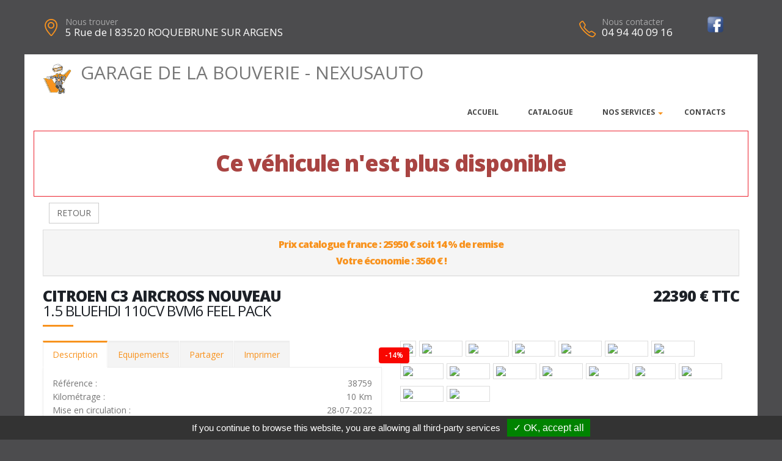

--- FILE ---
content_type: text/html; charset=UTF-8
request_url: https://garagedelabouverie.fr/vehicule.php?id=35146&g=2
body_size: 7489
content:
<!DOCTYPE html>
<html class="boxed">
	<head>
			<script type="text/javascript" src="/tarteaucitron/tarteaucitron.js"></script>

        <script type="text/javascript">
			tarteaucitron.init({
				"hashtag": "#tarteaucitron", 
				"highPrivacy": false, 
				"orientation": "bottom", 
				"adblocker": false, 
				"showAlertSmall": false, 
				"cookieslist": false, 
				"removeCredit": true, 
			});
        </script>
	



			
		
			
						
		<!-- Basic -->
		<meta charset="utf-8">
		<meta http-equiv="X-UA-Compatible" content="IE=edge">	

		<title>CITROEN C3 AIRCROSS NOUVEAU - GARAGE DE LA BOUVERIE - NEXUSAUTO</title>	

		<meta name="keywords" content="CITROEN C3 AIRCROSS NOUVEAU" />
		<meta name="description" content="CITROEN C3 AIRCROSS NOUVEAU, disponible chez GARAGE DE LA BOUVERIE - NEXUSAUTO a ROQUEBRUNE SUR ARGENS">
		
		
		
		<meta property='og:url' content='http://garagedelabouverie.fr/vehicule-35146-2' />
		<meta property='og:image' content='https://pathmedias.com/SITE_PRINCIPAL/photos/35146/1.jpg' />		<meta property='og:image:type' content='image/jpg'/>
		<meta property='og:image:width' content='650'/>
		<meta property='og:image:height' content='433'/>
		<meta property='og:site_name' content='GARAGE DE LA BOUVERIE - NEXUSAUTO'   />
		<meta property='og:locale' content='fr_FR'   />
		<meta property='og:title' content='CITROEN&nbsp;C3 AIRCROSS NOUVEAU&nbsp;22390 €' />
		<meta property='og:description' content='CITROEN C3 AIRCROSS NOUVEAU disponible chez GARAGE DE LA BOUVERIE - NEXUSAUTO a ROQUEBRUNE SUR ARGENS' />

		

		<link rel="shortcut icon" href="template/nexus/images/favicon.ico" type="image/x-icon" />
		<meta name="viewport" content="width=device-width, minimum-scale=1.0, maximum-scale=1.0, user-scalable=no">
<link href="https://fonts.googleapis.com/css?family=Open+Sans:300,400,600,700,800%7CShadows+Into+Light" rel="stylesheet" type="text/css">
		<link rel="stylesheet" href="template/nexus/vendor/bootstrap/css/bootstrap.min.css">
		<link rel="stylesheet" href="template/nexus/vendor/font-awesome/css/font-awesome.min.css">
		<link rel="stylesheet" href="template/nexus/vendor/animate/animate.min.css">
		<link rel="stylesheet" href="template/nexus/vendor/simple-line-icons/css/simple-line-icons.min.css">
		<link rel="stylesheet" href="template/nexus/vendor/magnific-popup/magnific-popup.min.css">
		<link rel="stylesheet" href="template/nexus/css/theme-elements.css">
		<link rel="stylesheet" href="template/nexus/css/theme-blog.css">
		<link rel="stylesheet" href="template/nexus/css/theme-shop.css">
		<link rel="stylesheet" href="template/nexus/css/skin-nexus.css"> 
		<link rel="stylesheet" href="template/nexus/css/ajustements.css">
		<link rel="stylesheet" href="template/nexus/css/custom.css">
		<script src="template/nexus/vendor/modernizr/modernizr.min.js"></script>
		<style>
		
		.tp-caption main-label{
			font-size:40px
		}
		</style>
		
	</head>
	<body>
		<div class="header-top-custom hidden-xs hidden-sm">
	<div class="container">
		<div class="row">
			<div class="col-sm-5 col-address">
				<i class="icon-location-pin icons text-color-primary"></i>
				<label>Nous trouver</label>
				<strong>5 Rue de l 83520 ROQUEBRUNE SUR ARGENS</strong>
			</div>
			<div class="col-sm-4">
							</div>
			<div class="col-sm-3 col-phone">
				<table style='width:100%'>
				<tr>
				<td>
					<i class="icon-phone icons text-color-primary"></i>
					<label>Nous contacter</label>
					<strong>04 94 40 09 16</strong>
				</td>
				<td><a href='https://www.facebook.com/pages/category/Automotive-Repair-Shop/Garage-De-La-Bouverie-101459131970126/' target='_blank'><img src='images/facebook.png'  style='margin-top:-10px;width:30px' /></a></td>												</tr>
				</table>
			</div>
		</div>
	</div>
</div>
		<div class="body">
				<header id="header" data-plugin-options='{"stickyEnabled": true, "stickyEnableOnBoxed": true, "stickyEnableOnMobile": true, "stickyStartAt": 220, "stickyChangeLogo": false}'>
	<div class="header-body">
		<div class="header-container container">
			<div class="header-row">
				<div class="header-column">
					<div class="row ">
						<div class="header-logo">
							<a href="index" class='h2'>
								<img src='template/nexus/images/bonhomme_150.png' style='height:50px' class='hidden-xs'/>GARAGE DE LA BOUVERIE - NEXUSAUTO</span>
							</a>
						</div>
					</div>
					<div class="row ">
						<div class="header-nav header-nav-stripe ">
							<button class="btn header-btn-collapse-nav" data-toggle="collapse" data-target=".header-nav-main">
								<i class="fa fa-bars"></i>
							</button>
							<div class="header-nav-main header-nav-main-square header-nav-main-effect-1 header-nav-main-sub-effect-1 collapse ">
								<nav>
									<ul class="nav nav-pills" id="mainNav">
										<li >
											<a href="index">
												Accueil
											</a>
										</li>
										<li >
											<a href="catalogue">
												Catalogue
											</a>
										</li>
										<li class='dropdown'>
																<a href='' class='dropdown-toggle'>Nos services<i class='fa fa-caret-down'></i>
																</a>
																<ul class='dropdown-menu'><li>
																			<a href='reprise_de_votre_vehicule'>
																				Reprise de votre v&eacute;hicule
																			</a>
																		</li></ul>
															</li>																				<li >
											<a href="contacts">
												Contacts
											</a>
										</li>
									</ul>
								</nav>
							</div>
						</div>
					</div>
				</div>
			</div>
		</div>
	</div>
</header>
			<div role="main" class="main">


				
				<section class='section section-no-background section-no-border m-none p-none'>
				<div class='container'>
					<div class='row mb-xl'><div class='col-md-12' style='padding-top:30px;border:1px solid #eb212e'>
								<h1 class='text-danger text-center'>Ce véhicule n'est plus disponible</h1>
							</div><div class='col-md-12'>
							<a href='catalogue.php'><button class='btn btn-default margin_10'>RETOUR</button></a></div><div class='panel-group col-md-12'>
							<div class='panel panel-default'>
								<div class='panel-heading'>
									<h4 class='panel-title text-center '>
										<a class='accordion-toggle' data-toggle='collapse' href='#panel-cart-discount' aria-expanded='true'>Prix catalogue france : 25950 &euro; soit 14 % de remise<br />Votre &eacute;conomie : 3560 &euro; !</a>
									</h4>
								</div>
							</div>
						</div>
						<div class='col-md-12'>
							<h3 class='mt-xlg pt-xlg mb-none pb-none pull-right text-right'>22390&nbsp;&euro;&nbsp;TTC</h3>
							<h3 class='mt-xlg pt-xlg mb-none pb-none text-uppercase'>CITROEN C3 AIRCROSS NOUVEAU
								<br /><span class='h3'>1.5 BLUEHDI 110CV BVM6 FEEL PACK</span>
							</h3>
							<div class='divider divider-primary divider-small mb-xl mt-none'><hr class='mt-sm'></div>
							<div class='row'>
								<div class='col-md-6'>
									<div class='tabs product-tabs'>
										<ul class='nav nav-tabs'>
											<li class='active'>
												<a href='#desc' data-toggle='tab'>Description</a>
											</li>
											<li>
												<a href='#equip' data-toggle='tab'>Equipements</a>
											</li><li>
													<a href='#partager' data-toggle='tab'>Partager</a>
												</li><li>
												<a href='#partage' data-toggle='tab'>Imprimer</a>
											</li>
										</ul>
										<div class='tab-content'><div id='partager' class='padding_30  tab-pane'>
													<div class='a2a_kit a2a_kit_size_32 a2a_default_style'>
														<a class='a2a_dd' href='https://www.addtoany.com/share'></a>
														<a class='a2a_button_facebook'></a>
														<a class='a2a_button_facebook_messenger'></a>
														<a class='a2a_button_whatsapp'></a>
														<a class='a2a_button_email'></a>
														<a class='a2a_button_linkedin'></a>
													</div>
													<script async src='https://static.addtoany.com/menu/page.js'></script>
												</div><div id='desc' class='tab-pane active'>
												<table class='product-table'>
													<tbody>
														<tr><td class='table-label'>R&eacute;f&eacute;rence :</td><td class='text-right'>38759</td></tr>
														<tr><td class='table-label'>Kilom&eacute;trage : </td><td class='text-right'>10 Km</td></tr>
														<tr><td class='table-label'>Mise en circulation :</td><td class='text-right'>28-07-2022</td></tr>
														<tr><td class='table-label'>Nb portes :</td><td class='text-right'>5</td></tr><tr><td class='table-label'>D&eacute;part de garantie :</td><td class='text-right'>28-07-2022</td></tr><tr><td class='table-label'>Couleur :</td><td class='text-right'>KAKI GREY</td></tr>
														<tr><td class='table-label'>Puissance fiscale :</td><td class='text-right'>6 CV</td></tr><tr><td class='table-label'>Puissance din :</td><td class='text-right'>110 ch</td></tr>
															<tr><td class='table-label'>Cylindr&eacute;e :</td><td class='text-right'>1499 cm3</td></tr><tr><td class='table-label'>Energie :</td><td class='text-right'>Diesel</td></tr>
														<tr><td class='table-label'>Boite :</td><td class='text-right'>Manuelle</td></tr>
														<tr><td class='table-label'>Taux de Co2 :</td><td class='text-right'>122 g <strong><span style='margin-left:20px;padding-left:10px;padding-right:10px;color:#000;background-color:#b5fe00' class='tooltipatb'>&nbsp;C&nbsp; <span class='tooltipimg'><img src='images/classement_energetique.png' style='width:250px' /></span></span></strong></td></tr><tr><td class='table-label'>Poids :</td><td class='text-right'>1280 kg</td></tr><tr><td class='table-label'>Disponibilit&eacute; :</td><td class='text-right'>STOCK FOURNISSEUR</td></tr></tbody>
												</table></div>
											<div id='equip' class='tab-pane'><h4>Comparaison mod&egrave;le France</h4><p><u>Idem Finition FEEL PACK France : </u></p>

<p>Avec option(s) :</p>

<table class="table table-hover" style="width:100%">
	<tbody>
		<tr>
			<td>- Peinture opaque Kaki Grey</td>
			<td style="text-align:right; white-space:nowrap"><strong>200€ TTC inclus</strong></td>
		</tr>
	</tbody>
</table>

<p>Sans :</p>

<table class="table table-hover">
	<tbody>
		<tr>
			<td>- Aide au stationnement AR</td>
		</tr>
	</tbody>
</table>
<hr />
												<h4>Liste des &eacute;quipements</h4>
												<ul class='list list-icons'>
													<li><i class='fa fa-check'></i>ABS - REF - AFU</li>

<li><i class='fa fa-check'></i>Aide au démarrage en pente</li>

<li><i class='fa fa-check'></i>Airbags AV frontaux - latéraux - rideaux</li>

<li><i class='fa fa-check'></i>Banquette AR avec dossier rabattable 1/3 - 2/3</li>

<li><i class='fa fa-check'></i>Barres de toit Noir Brillant</li>

<li><i class='fa fa-check'></i>Bluetooth - USB</li>

<li><i class='fa fa-check'></i>Climatisation manuelle</li>

<li><i class='fa fa-check'></i>Coques de rétroviseurs ext Noir Brillant</li>

<li><i class='fa fa-check'></i>Décors de tableau de bord Gris Texturé</li>

<li><i class='fa fa-check'></i>Détection de sous-gonflage</li>

<li><i class='fa fa-check'></i>Ecran tactile 7"</li>

<li><i class='fa fa-check'></i>Elargisseurs d'aile et bas de caisse Noir Mat</li>

<li><i class='fa fa-check'></i>ESP</li>

<li><i class='fa fa-check'></i>Feux de jour à LED</li>

<li><i class='fa fa-check'></i>Fixations ISOFIX x2 aux places latérales AR</li>

<li><i class='fa fa-check'></i>Fonction DAB</li>

<li><i class='fa fa-check'></i>Enjoliveurs 3D 16" STEEL & DESIGN</li>

<li><i class='fa fa-check'></i>Kit de dépannage provisoire de pneumatiques</li>

<li><i class='fa fa-check'></i>Lève-vitres AV-AR électriques et séquentiels</li>

<li><i class='fa fa-check'></i>Mirror Screen compatible Apple CarPlay et Androïd Auto</li>

<li><i class='fa fa-check'></i>Ordinateur de bord</li>

<li><i class='fa fa-check'></i>Pack Color Shiny Black : Coques de rétroviseurs ext Noir Onyx + Insert bouclier AV Noir Onyx</li>

<li><i class='fa fa-check'></i>Pack Safety : Alerte de franchissement involontaire de ligne + Avertisseur temps de conduite + Reconnaissance des panneaux de vitesse et préconisation</li>

<li><i class='fa fa-check'></i>Peinture opaque Kaki Grey</li>

<li><i class='fa fa-check'></i>Prise 12V</li>

<li><i class='fa fa-check'></i>Projecteurs antibrouillard AV avec éclairage statique d'intersection</li>

<li><i class='fa fa-check'></i>Projecteurs AV à LED</li>

<li><i class='fa fa-check'></i>Régulateur - Limiteur de vitesse</li>

<li><i class='fa fa-check'></i>Rétroviseurs ext électriques et dégivrants</li>

<li><i class='fa fa-check'></i>Rétroviseurs ext rabattables électriquement</li>

<li><i class='fa fa-check'></i>Sellerie Tissu Mica Grey</li>

<li><i class='fa fa-check'></i>Siège conducteur réglable en hauteur</li>

<li><i class='fa fa-check'></i>Vitres et lunette AR surteintées</li>

<li><i class='fa fa-check'></i>Volant Cuir</li>

<li><i class='fa fa-check'></i>Volant réglable en hauteur et en profondeur</li>

												</ul>
											</div><div id='partage' class='tab-pane'>
												<div class='row'>
													<div class='padding_30  col-xs-12 text-center'><form id='impresssion' name='impression' action='impression_pdf/impression.php' method='post'>
															<input type='hidden' name='id_vehicule' value='35146'/>
															<input type='hidden' name='garage_vehicule' value='2'/>
															<button type='submit' class='btn fond_orange arrondi texte_blanc'><span class='glyphicon glyphicon-print' aria-hidden='true'></span> Imprimer</button>
														</form></div>
												</div>
											</div>
										</div>
									</div><div class='row'>
											<div class='col-xs-12 text-center'>
												<button class='btn fond_orange arrondi texte_blanc btn-lg margin-right_10' data-target='#modal_contact' data-toggle='modal'>Je veux plus d'info</button>
												<button class='btn fond_orange arrondi texte_blanc btn-lg margin_left_10' data-target='#modal_contact' data-toggle='modal'>Je suis intéressé</button>
											</div>
										</div>
										<div class='modal fade' id='modal_contact' tabindex='-1' role='dialog' aria-labelledby='modal_contact'>
											<div class='modal-dialog' role='document'>
												<div class='modal-content arrondi'>
													<div class='modal-header'>
														<h3 class='text-center'>Ce v&eacute;hicule vous int&eacute;resse ?</h3>
													</div>
													<div class='modal-body' id='monformmail'>
														<form name='form_interesse_par' id='form_interesse_par' method='post' action='thankyou-35146-2'>
															<div class='form-group'>
																<label>Nom Pr&eacute;nom<span class='required'>*</span></label>
																<input type='text' class='form-control' id='nom_expediteur' name='nom_expediteur' REQUIRED />
															</div>
															<div class='form-group'>
																<label>Telephone<span class='required'>*</span></label>
																<input type='text' class='form-control' id='tel_expediteur' name='tel_expediteur' REQUIRED />
															</div>
															<div class='form-group'>
																<label>Email<span class='required'>*</span></label>
																<input class='form-control' id='mail_expediteur' name='mail_expediteur' type='email' REQUIRED />
															</div>
															<div class='form-group'>
																<input value='1' name='rgpd_expediteur' id='rgpd_expediteur'  type='checkbox' required='required'> 
																<span class='small'>En soumettant ce formulaire, j'accepte que les informations saisies soient exploit&eacute;es dans le cadre de la relation commerciale qui peut en d&eacute;couler. <a href='/politique-de-confidentialite' target='_blank'>En savoir plus</a></span>
															</div>
														
															<div class='text-right'>
																<input name='vospreferences' id='vospreferences'  type='text' value='' style='opacity:0'/> 
																<button id='envoyer_interesse_par' name='envoyer_interesse_par' class='btn btn-primary' type='submit' >Envoyer ma demande</button>
															</div>
														</form>
													</div>
												</div>
											</div>
										</div></div>
								<div class='col-md-6'>
									<div class='galeriepop'><a class='img-thumbnail img-thumbnail-hover-icon mb-xs mr-xs' href='https://atbauto.com/photos/35146/1.jpg?i=1552158843'>
												<img class='img-responsive' src='https://atbauto.com/photos/35146/1.jpg?i=1552158843'  /><div class='product-label'><span class='discount'>-14%</span></div></a><a class='img-thumbnail img-thumbnail-hover-icon mb-xs mr-xs' href='https://atbauto.com/photos/35146/2.jpg?i=703113015'>
														<img class='img-responsive' src='https://atbauto.com/photos/35146/2.jpg?i=703113015'   width='61'>
													</a><a class='img-thumbnail img-thumbnail-hover-icon mb-xs mr-xs' href='https://atbauto.com/photos/35146/3.jpg?i=255245141'>
														<img class='img-responsive' src='https://atbauto.com/photos/35146/3.jpg?i=255245141'   width='61'>
													</a><a class='img-thumbnail img-thumbnail-hover-icon mb-xs mr-xs' href='https://atbauto.com/photos/35146/4.jpg?i=1144435206'>
														<img class='img-responsive' src='https://atbauto.com/photos/35146/4.jpg?i=1144435206'   width='61'>
													</a><a class='img-thumbnail img-thumbnail-hover-icon mb-xs mr-xs' href='https://atbauto.com/photos/35146/5.jpg?i=483700400'>
														<img class='img-responsive' src='https://atbauto.com/photos/35146/5.jpg?i=483700400'   width='61'>
													</a><a class='img-thumbnail img-thumbnail-hover-icon mb-xs mr-xs' href='https://atbauto.com/photos/35146/6.jpg?i=132058708'>
														<img class='img-responsive' src='https://atbauto.com/photos/35146/6.jpg?i=132058708'   width='61'>
													</a><a class='img-thumbnail img-thumbnail-hover-icon mb-xs mr-xs' href='https://atbauto.com/photos/35146/7.jpg?i=1156779083'>
														<img class='img-responsive' src='https://atbauto.com/photos/35146/7.jpg?i=1156779083'   width='61'>
													</a><a class='img-thumbnail img-thumbnail-hover-icon mb-xs mr-xs' href='https://atbauto.com/photos/35146/8.jpg?i=1585702917'>
														<img class='img-responsive' src='https://atbauto.com/photos/35146/8.jpg?i=1585702917'   width='61'>
													</a><a class='img-thumbnail img-thumbnail-hover-icon mb-xs mr-xs' href='https://atbauto.com/photos/35146/9.jpg?i=1743186395'>
														<img class='img-responsive' src='https://atbauto.com/photos/35146/9.jpg?i=1743186395'   width='61'>
													</a><a class='img-thumbnail img-thumbnail-hover-icon mb-xs mr-xs' href='https://atbauto.com/photos/35146/10.jpg?i=371229196'>
														<img class='img-responsive' src='https://atbauto.com/photos/35146/10.jpg?i=371229196'   width='61'>
													</a><a class='img-thumbnail img-thumbnail-hover-icon mb-xs mr-xs' href='https://atbauto.com/photos/35146/11.jpg?i=694780136'>
														<img class='img-responsive' src='https://atbauto.com/photos/35146/11.jpg?i=694780136'   width='61'>
													</a><a class='img-thumbnail img-thumbnail-hover-icon mb-xs mr-xs' href='https://atbauto.com/photos/35146/12.jpg?i=857673174'>
														<img class='img-responsive' src='https://atbauto.com/photos/35146/12.jpg?i=857673174'   width='61'>
													</a><a class='img-thumbnail img-thumbnail-hover-icon mb-xs mr-xs' href='https://atbauto.com/photos/35146/13.jpg?i=875514253'>
														<img class='img-responsive' src='https://atbauto.com/photos/35146/13.jpg?i=875514253'   width='61'>
													</a><a class='img-thumbnail img-thumbnail-hover-icon mb-xs mr-xs' href='https://atbauto.com/photos/35146/14.jpg?i=1439886660'>
														<img class='img-responsive' src='https://atbauto.com/photos/35146/14.jpg?i=1439886660'   width='61'>
													</a><a class='img-thumbnail img-thumbnail-hover-icon mb-xs mr-xs' href='https://atbauto.com/photos/35146/15.jpg?i=1472945937'>
														<img class='img-responsive' src='https://atbauto.com/photos/35146/15.jpg?i=1472945937'   width='61'>
													</a><a class='img-thumbnail img-thumbnail-hover-icon mb-xs mr-xs' href='https://atbauto.com/photos/35146/16.jpg?i=708860401'>
														<img class='img-responsive' src='https://atbauto.com/photos/35146/16.jpg?i=708860401'   width='61'>
													</a></div>
								</div>
							</div>
						</div>
					</div>
				</div>
			</section>				

				
	<section class="section section-no-background section-no-border m-none">
		<div class="container">
			<div class="row mb-xl">
				<div class="col-md-8">
					<h3 class="mt-xl mb-none pb-none text-uppercase">NOS HORAIRES</h3>
					<div class="divider divider-primary divider-small mb-xl mt-none">
						<hr class="mt-sm">
					</div>
					<p>Du lundi au vendredi : 8h30-12h 14h-18h</p><br />
				</div>
				<div class="col-md-4">
					<div class="micro-map box-shadow-custom clearfix">
						<div class="micro-map-map">
							<div id="googleMapsMicro" class="google-map m-none" style="height: 280px;">
								<iframe src=https://www.google.com/maps/embed?pb=!1m18!1m12!1m3!1d2894.4972584517095!2d6.651458215719193!3d43.491961170859724!2m3!1f0!2f0!3f0!3m2!1i1024!2i768!4f13.1!3m3!1m2!1s0x12cea470047e700f%3A0x7b24b60d2f386012!2sGarage+De+La+Bouverie!5e0!3m2!1sfr!2sfr!4v1562593629485!5m2!1sfr!2sfr width=600 height=450 frameborder=0 style=border:0 allowfullscreen></iframe>		
								<script src="template/hors_reseau/vendor/jquery/jquery.min.js"></script>
								<script>jQuery("iframe").css("width","100%");jQuery("iframe").css("height","100%");</script>
							</div>
						</div>
						<div class="micro-map-info">
							<div class="micro-map-info-detail">
								<i class="icon-location-pin icons text-color-primary"></i>
								<label>Nous trouver</label>
								<strong>5 Rue de l 83520 ROQUEBRUNE SUR ARGENS</strong>
							</div>
							<div class="micro-map-info-detail">
								<i class="icon-phone icons text-color-primary"></i>
								<label>Nous appeler</label>
								<strong>04 94 40 09 16</strong>
															</div>
						</div>
					</div>
				</div>		
			</div>
		</div>
	</section>

<footer id="footer" class="color color-primary mt-none pt-xlg pb-xlg">
	<div class='container'>
		<div class="row pt-md pb-md">
			<div class="col-md-4 mb-none">
				<div class="footer-info">
					<i class="icon-location-pin icons"></i>
					<label>Nous trouver</label>
					<strong>5 Rue de l 83520 ROQUEBRUNE SUR ARGENS</strong>
				</div>
			</div>
			<div class="col-md-4 mb-none">
				<div class="footer-info">
					<i class="icon-phone icons"></i>
					<label>Nous contacter</label>
					<strong>04 94 40 09 16</strong> 
									</div>
			</div>
			<div class="col-md-4 mb-none text-right">
				<img src='template/nexus/images/logo.png' style='height:60px'/>
			</div>
		</div>
	</div>
</footer>
			</div>	
		</div>
		<div class="footer-copyright">
	<div class="container">
		<div class="row">
			<div class='text-center'>
				<p>&copy; GARAGE DE LA BOUVERIE - NEXUSAUTO 2026. Tous droits r&eacute;serv&eacute;s. 
				- <a href='/admin'>Administration du site</a> 
								- <a href='mentions-legales' >Mentions l&eacute;gales</a>
				- <a href='politique-de-confidentialite' >Politique de confidentialit&eacute;</a>
				- <span class="fb-like" data-layout="button" data-action="like" data-share="true"></span>
				</p>
			</div>
		</div>
	</div>
</div>
		
	</body>
<div class='modal fade' id='impression_marchand' tabindex='-1' role='dialog' aria-labelledby='myModalLabel'>
	<div class='modal-dialog' role='document'>
		<div class='modal-content arrondi'>
			<div class='modal-header'>
				<h3 class='text-center'>Imprimer : CITROEN C3 AIRCROSS NOUVEAU</h3>
			</div>
			<div class='modal-body' id='monformmail'>
				<form name='form_print_35146_2' id='form_print_35146_2' action='impression_pdf/impression.php' method='post'>

					<input type='hidden' name='id_vehicule' value='35146' />
					<input type='hidden' name='garage_vehicule' value='2'/>
									
						 <div class="row">
							<div class="col-xs-12">
															</div>
						 </div>
						 <div class="row">

							<div class="form-group">
								<div class="col-xs-12">
									<label>Votre prix de vente</label>
									<input class='form-control text-center' id='prix_vente' name='prix_vente' placeholder='Votre prix de vente' type='text' />
								</div>
							</div>
							
							<div class="form-group">
								<div class="col-xs-12 padding_top_10">
									<input value="Envoyer" name="envoimsg" class="btn btn-primary btn-lg mb-xlg center-block" style='margin-bottom:0px' type="submit">
								</div>
							</div>
							
	
				
						</div>
				</form>
				
			</div>
		</div>
	</div>
</div>

<!-- Vendor -->


		<!-- Vendor -->
		<script src="template/nexus/vendor/jquery/jquery.min.js"></script>

		<script src="template/nexus/vendor/bootstrap/js/bootstrap.min.js"></script>

		<script src="template/nexus/vendor/magnific-popup/jquery.magnific-popup.min.js"></script>

		
		<!-- Theme Base, Components and Settings -->
		<script src="template/nexus/js/theme.js"></script>
		
		<script src="template/nexus/js/SITES_PARTENAIRES.js"></script>
		<script src="template/nexus/js/vehicule.js"></script>
		<script src="template/nexus/js/theme.init.js"></script>
	<script type="text/javascript">
        (tarteaucitron.job = tarteaucitron.job || []).push('facebook');
        </script>
</html>
		

--- FILE ---
content_type: text/javascript
request_url: https://garagedelabouverie.fr/template/nexus/js/vehicule.js
body_size: 1595
content:
$('.galeriepop').magnificPopup({
	delegate: 'a', // child items selector, by clicking on it popup will open
	 type: 'image',
	 gallery: { enabled:true},
	 mainClass: 'mfp-with-zoom mfp-img-mobile',
	 zoom: {
			enabled: true,
			duration: 300, // don't foget to change the duration also in CSS
			opener: function(element) {
				return element.find('img');
			}
		}
	 
});
$('.pneus').magnificPopup({
				  delegate: 'a', // child items selector, by clicking on it popup will open
				  type: 'image',
				  preloader: false,
				  gallery: { enabled:true},
				});

function envoi_interesse_par(id,garage){
	$('*').addClass('waiting');
	var nom_expediteur = document.forms['form_interesse_par'].nom_expediteur.value;
	var tel_expediteur = document.forms['form_interesse_par'].tel_expediteur.value;
	var mail_expediteur = document.forms['form_interesse_par'].mail_expediteur.value;
	var msg_expediteur = document.forms['form_interesse_par'].msg_expediteur.value;
	var rgpd_expediteur = $('input[name=rgpd_expediteur]:checked').val() 
	if(rgpd_expediteur == "1"){
		if(nom_expediteur != "" && tel_expediteur != "" && mail_expediteur != "" ){
			$.post("admin/PHP/front/php_front_jquery_post", {action:'envoi_interesse_par',id:id,garage:garage,nom_expediteur:nom_expediteur,tel_expediteur:tel_expediteur,mail_expediteur:mail_expediteur,msg_expediteur:msg_expediteur},
			function success(data){
				$("#result_envoi_interesse_par").html(data);
				$('*').removeClass('waiting')
			});
		}
	}else{
		$("#result_envoi_interesse_par").html("<span class='label label-danger'>Veuillez accepter les conditions de soumission du formulaire</span>");
	}
}